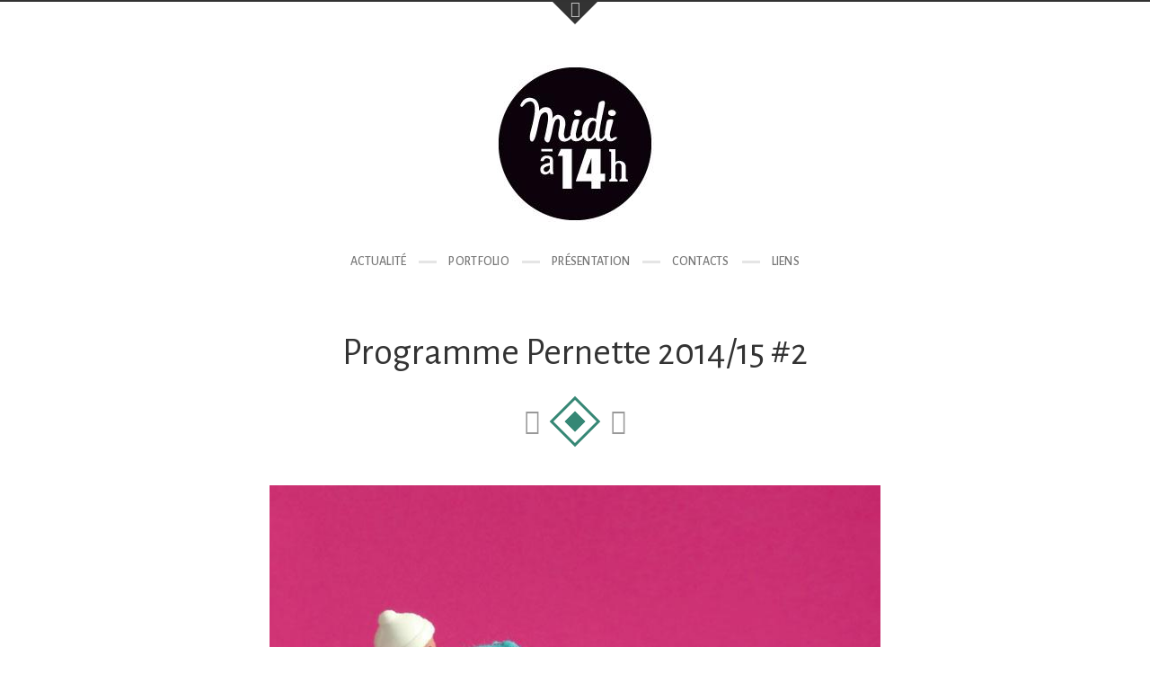

--- FILE ---
content_type: text/css; charset=utf-8
request_url: https://www.midia14h.com/wp-content/cache/min/1/wp-content/themes/pinecone/style.css?ver=1768544521
body_size: 13603
content:
body{font-family:Arial,sans-serif;color:#222;background:#fff;-webkit-font-smoothing:antialiased;-webkit-text-size-adjust:100%}.portfolio-wrapper:after,.container:after,.related-posts:after,#shop-wrapper:after{content:"";display:table;clear:both}#wrapper{padding:0 0 0 0}#footer{overflow:hidden;clear:both;padding-top:15px}iframe{max-width:100%}#head{padding-top:0;margin-bottom:0;overflow:hidden;clear:both}.page_head{padding:35px 0 3px 0}.comments a,h1.logo a,.comments-container a,.comment-author a,a.post-entry,.columns a,.column a,.widget li a:hover,.textwidget a:hover,.testimonials-author,#contact-details a:hover,.contact_links a:hover,.feature-box.color i,.widget #twitter-blog li a,#twitter a:hover,.latest-post-blog p a:hover,.widget ul li a:hover,.read-more a{color:#8abeb2}h1,h2,h3,h4,h5,h6,.date,.post-meta,.readmore,.widget,.comment-text,input[type="submit"],.search-results,h1.logo a,.post-content p,.container p{font-family:"Alegreya Sans";font-weight:400}#navigation a,.widget_nav_menu a{font-family:"Alegreya Sans"}body,.date,.post-meta,.readmore,.widget,.comment-text,.search-results,.post-content p,.container p{font-family:"Roboto"}.post-description h1,.post-description h2,.post-description h3,.post-description h4,.post-description h5,.post-description h6{padding:15px 0 5px 0}.type-page h1,.type-page h2,.type-page h3,.type-page h4,.type-page h5,.type-page h6,.type-post h1,.type-post h2,.type-post h3,.type-post h4,.type-post h5,.type-post h6{text-align:center;margin-top:35px}h1,h2,h3,h4,h5{margin-bottom:25px}h2.logo a,h1.logo a{font-family:"Alegreya Sans"}.status-publish li:not(.blocks-gallery-item){text-align:left;padding:10px 0;color:#222;font-weight:300;opacity:.8}.status-publish ul li{list-style:disc}.status-publish ul:not(.wp-block-gallery):not(.blocks-gallery-grid),.status-publish ol{margin:0;padding:10px 0 25px 60px;font-size:16px}#loader{z-index:999;position:fixed;top:0;right:0;bottom:0;left:0;background-color:#fff}#loader .loader-img{display:block;position:fixed;width:84px;height:84px;top:50%;left:50%;margin:-42px 0 0 -42px;border-radius:50%;border:1px solid #fff;z-index:9999}#spinner{position:fixed;top:50%;left:50%;width:104px;height:104px;margin:-52px 0 0 -52px;border-top:3px solid #d2d2d2;border-right:3px solid #fff;border-bottom:3px solid #fff;border-left:3px solid #fff;border-radius:50%;-webkit-animation:spinner 1.1s infinite linear;animation:spinner 1.1s infinite linear}@-webkit-keyframes spinner{0%{-webkit-transform:rotate(0deg)}100%{-webkit-transform:rotate(360deg)}}@keyframes spinner{0%{transform:rotate(0deg)}100%{transform:rotate(360deg)}}.content-self-container-full .self-container-inner,.content-self-container-full .content-video{width:100%}#logo{text-align:center;padding:40px 0 35px 0}#logo img{margin:0 auto}#logo a.pine{display:block;opacity:.96;height:70px;width:70px;text-align:center;margin:0 auto 10px auto}#logo a{display:inline-block;vertical-align:top;-webkit-transition:-webkit-transform 0.1s;transition:transform 0.1s;-webkit-transition-timing-function:cubic-bezier(.7,0,.3,1);transition-timing-function:cubic-bezier(.7,0,.3,1)}#logo a.pine:hover{-moz-transform:rotate(6deg) translateX(4px);-ms-transform:rotate(6deg) translateX(4px);-webkit-transform:rotate(6deg) translateX(4px);-o-transform:rotate(6deg) translateX(4px);transform:rotate(6deg) translateX(4px)}.logo-link:hover path{fill:#8abeb2}h1.logo a{font-size:28px;margin:0;color:#8abeb2;line-height:normal;-webkit-transition:all 0.2s ease-in-out;-moz-transition:all 0.2s ease-in-out;-o-transition:all 0.2s ease-in-out;-ms-transition:all 0.2s ease-in-out;transition:all 0.2s ease-in-out}h1.logo a:hover{opacity:.8}.contact-form,.comment-form,.search-form{padding:25px 0 15px 0}.input{position:relative;float:left;margin:0 0 30px 0;vertical-align:top;padding:10px 20px 0 0;width:33.33%}.widget_search .input{margin-right:0;padding-right:0}.search-form .input{width:100%}.input__field,.comment-form-comment textarea,.comment-form-author input,.comment-form-email input,.comment-form-url input{position:relative;display:block;border:none;border-radius:0;-webkit-appearance:none;width:100%;padding:10px;background:transparent;border:1px solid #ccc!important;-webkit-transition:border-color 0.25s;transition:border-color 0.25s}p.comment-form-author,p.comment-form-email,p.comment-form-url,p.comment-form-comment,p.form-submit{padding-left:45px;padding-right:45px}.content-texatrea{width:100%;clear:both}.input__field:focus{outline:none}.input__label{display:inline-block;color:#454e53;font-weight:700;-webkit-font-smoothing:antialiased;-webkit-touch-callout:none;-webkit-user-select:none;-moz-user-select:none;-ms-user-select:none;user-select:none;width:100%;position:absolute;top:-25px;line-height:normal;height:25px;text-align:left;overflow:hidden;padding:0;pointer-events:none;-webkit-transform:translate3d(0,3em,0);transform:translate3d(0,3em,0)}.input__label-content{position:relative;display:block;width:100%;padding:0 10px;color:#454e53}.input__label-content::after{content:attr(data-content);position:absolute;top:-18px;left:0;color:#454e53;font-weight:700}.input__field:focus,.input--filled .input__field,.comment-form-comment textarea:focus,.comment-form-author input:focus,.comment-form-email input:focus,.comment-form-url input:focus{border:1px solid #8abeb2!important}.input__field:focus+.input__label,.input--filled .input__label{-webkit-animation:anim-chisato-1 0.25s forwards;animation:anim-chisato-1 0.25s forwards}.input__field:focus+.input__label .input__label-content,.input--filled .input__label-content{-webkit-animation:anim-chisato-2 0.25s forwards ease-in;animation:anim-chisato-2 0.25s forwards ease-in}@-webkit-keyframes anim-chisato-1{0%,70%{-webkit-transform:translate3d(0,3em,0);transform:translate3d(0,3em,0)}71%,100%{-webkit-transform:translate3d(0,0,0);transform:translate3d(0,0,0)}}@-webkit-keyframes anim-chisato-2{0%{-webkit-transform:translate3d(0,0,0);transform:translate3d(0,0,0)}70%,71%{-webkit-transform:translate3d(0,125%,0);transform:translate3d(0,125%,0);opacity:0;-webkit-animation-timing-function:ease-out}100%{color:transparent;-webkit-transform:translate3d(0,200%,0);transform:translate3d(0,200%,0)}}@keyframes anim-chisato-1{0%,70%{-webkit-transform:translate3d(0,3em,0);transform:translate3d(0,3em,0)}71%,100%{-webkit-transform:translate3d(0,0,0);transform:translate3d(0,0,0)}}@keyframes anim-chisato-2{0%{-webkit-transform:translate3d(0,0,0);transform:translate3d(0,0,0)}70%,71%{-webkit-transform:translate3d(0,125%,0);transform:translate3d(0,125%,0);opacity:0;-webkit-animation-timing-function:ease-out}100%{color:transparent;-webkit-transform:translate3d(0,200%,0);transform:translate3d(0,200%,0)}}label.error,.contact-form-error{color:#da6484;padding:5px 0}.contact-form-success{color:green}.contact-form-error{color:red}.wpcf7-text,.wpcf7-textarea{width:100%}.container .wpcf7-form p{font-size:14px}.wpcf7-form p{margin:0 0 24px 0}.header-contacts input[type="text"],.header-contacts input[type="password"],.header-contacts input[type="email"],.header-contacts textarea,.wpcf7 input[type="text"],.wpcf7 input[type="password"],.wpcf7 input[type="email"],.wpcf7 textarea{padding:10px 15px;font-size:16px;background:rgba(255,255,255,.76);-webkit-transition:background 0.2s ease-in-out,border-color 0.25s;transition:background 0.2s ease-in-out,border-color 0.25s}.header-contacts input[type="text"]:focus,.header-contacts input[type="password"]:focus,.header-contacts input[type="email"]:focus,.header-contacts textarea:focus,.wpcf7 input[type="text"]:focus,.wpcf7 input[type="password"]:focus,.wpcf7 input[type="email"]:focus,.wpcf7 textarea:focus{background:rgba(255,255,255,.96);border-color:#8abeb2}.type-page .wpcf7-form{padding:35px 65px 60px 65px}.wpcf7-not-valid-tip,.wpcf7-validation-errors{position:absolute;display:none!important;font-size:14px;font-weight:300}.wpcf7-not-valid-tip{top:0;width:400px}.wpcf7 input[type="text"].wpcf7-not-valid,.wpcf7 input[type="email"].wpcf7-not-valid{background:rgba(138,190,178,.76);color:#fff}#navigation{text-transform:uppercase;text-align:center;position:relative}.top-navigation{margin-bottom:65px}.top-navigation a{position:relative}.top-navigation ul{margin:0}.top-navigation li{list-style:none;position:relative;display:inline-block;margin-left:22px;margin-right:22px}.top-navigation li a{padding:10px 0;font-size:14px;color:#777;font-weight:500}.top-navigation li a:hover,li.current-menu-item a{color:#222}.top-navigation li:before{position:absolute;top:44%;left:-33px;width:20px;height:3px;background-color:rgba(0,0,0,.1);content:""}.top-navigation li:first-child:before{display:none}.top-navigation ul ul{z-index:999;position:absolute;top:35px;left:-999em;width:180px;padding:15px 20px 15px 30px;background-color:#333;text-align:left}.top-navigation ul ul:before{position:absolute;top:-15px;left:0;width:100%;height:15px;content:""}.top-navigation ul li:hover>ul{left:-22px}.top-navigation ul ul a{color:#e4e4e4;text-transform:none;font-size:14px;font-weight:300}.top-navigation ul ul a:hover{color:#fff}.top-navigation ul ul a:before{background-color:#fff}.top-navigation li li{margin-left:0;padding:10px 0}.top-navigation li li:last-child{margin-bottom:0}.top-navigation li li:before{display:none}.top-navigation ul ul ul{top:-15px;background-color:#222}.top-navigation ul ul ul:before{position:absolute;top:0;left:-20px;width:20px;height:100%;content:""}.top-navigation ul ul li:hover>ul{left:calc(100% - -20px)}.top-navigation ul ul li{width:100%}.top-navigation ul .menu-item-has-children>a:before{position:relative;top:0;left:-4px;font-family:"FontAwesome";font-size:14px;color:rgba(0,0,0,.5);width:100%;text-align:center;content:"\f107"}.top-navigation ul ul .menu-item-has-children>a:before{display:none}.top-navigation ul ul .menu-item-has-children>a:after{padding-left:5px;font-family:"FontAwesome";font-size:8px;content:"\f105"}.menu-dropdown{display:none;cursor:pointer;position:absolute;top:5px;left:calc(50% - 10px);width:20px;height:20px;z-index:996}.menu-dropdown span{position:absolute;top:10px;left:0;width:20px;height:2px;margin-top:-1px;background-color:#454e53;border-radius:2px}.menu-dropdown span:before,.menu-dropdown span:after{position:absolute;border-radius:2px;left:0;width:100%;height:100%;background-color:#454e53;content:"";-webkit-transition-duration:.1s;transition-duration:.1s}.menu-dropdown span:before{-webkit-transform:translateY(-350%);transform:translateY(-350%)}.menu-dropdown span:after{-webkit-transform:translateY(350%);transform:translateY(350%)}.menu-dropdown.toggled-on span{background-color:transparent}.menu-dropdown.toggled-on span:before{-webkit-transform:translateY(0) rotate(45deg);transform:translateY(0) rotate(45deg)}.menu-dropdown.toggled-on span:after{-webkit-transform:translateY(0) rotate(-45deg);transform:translateY(0) rotate(-45deg)}.navigation_fixed{position:fixed;z-index:5999;width:100%;margin:0 auto;top:0}#social-wrapper,#footer-wrapper{height:2px;background-color:#333;background-repeat:no-repeat;background-position:bottom center;background-attachment:fixed;background-size:cover;overflow:hidden;color:rgba(255,255,255,.8);-webkit-transition:height 0.4s,-webkit-transform 0.4s;transition:height 0.4s,transform 0.4s;-webkit-transition-timing-function:cubic-bezier(.7,0,.3,1);transition-timing-function:cubic-bezier(.7,0,.3,1)}#footer-wrapper,#footer-{background-color:#8abeb2}.social-bg{height:100%;background:linear-gradient(to bottom,rgba(51,51,51,.65) 0%,rgba(51,51,51,1) 100%)}.footer-bg{height:100%;background:linear-gradient(to top,rgba(138,190,178,.65) 0%,rgba(138,190,178,1) 100%)}.social-height,.footer-height{overflow:hidden}#social-trigger,#footer-trigger{display:inline-block;text-align:center;position:relative;left:calc(50% - 25px);z-index:9;cursor:pointer;color:rgba(255,255,255,.7);transition:all .3s ease-in-out;width:0;height:0;border-style:solid;border-width:25px 25px 0 25px;border-color:#333 transparent transparent transparent}#footer-trigger{bottom:-4px;border-width:0 25px 25px 25px;border-color:transparent transparent #8abeb2 transparent}#social-trigger:before{position:absolute;top:-26px;left:-5px;font-family:FontAwesome;font-size:18px}#footer-trigger:before{position:absolute;top:5px;left:-5px;font-family:FontAwesome;font-size:18px}#social-trigger:hover::before,#footer-trigger:hover::before{color:rgba(255,255,255,.96)}#social-trigger.toggled-up:before,#footer-trigger.toggled-down:before{content:"\f107"}#social-trigger.toggled-down:before,#footer-trigger.toggled-up:before{content:"\f106"}.header-contacts-left{padding:65px 40px 25px 80px;color:rgba(255,255,255,.8)}.header-contacts-right{padding:65px 80px 30px 40px;color:rgba(255,255,255,.8)}.header-contacts h6,.footer-widget h6{color:rgba(255,255,255,.8)}.image-overlay-link:after{opacity:0;font-family:FontAwesome;font-size:55px;content:"\f067";color:rgba(0,0,0,.86);position:absolute;top:50%;line-height:1px;width:100%;text-align:center;z-index:112;-webkit-transition:.5s;transition:.5s;-webkit-transform:translateY(0) rotate(-45deg);transform:translateY(0) rotate(-45deg)}.portfolio-item:hover .image-overlay-link:after{opacity:.99;-webkit-transform:translateY(0) rotate(0deg);transform:translateY(0) rotate(0deg)}.title_container{padding:35px 0 5px 0;margin:0 0 25px 0;overflow:hidden;clear:both}.titleline,.headline{display:block;margin:30px 0 10px 0}#page-title h3{margin-bottom:0}.titleline.small-wrapper,.titleline.margin{margin-top:25px}.titleline h1,.titleline h2,.titleline h3,.titleline h4,.titleline h5,.headline h1,.headline h2,.headline h3,.headline h4,.headline h5{padding:0 10px 0 0;font-weight:400;color:#333}.titleline h4 em{font-size:16px}.to-top{display:inline-block;height:45px;width:45px;position:fixed;z-index:998;bottom:20px;right:10px;box-shadow:0 0 10px rgba(0,0,0,.05);overflow:hidden;background:rgba(138,190,178,.8);visibility:hidden;opacity:0;-webkit-transition:opacity .3s 0s,visibility 0s .3s;-moz-transition:opacity .3s 0s,visibility 0s .3s;transition:opacity .3s 0s,visibility 0s .3s;-moz-transform:rotate(-45deg);-ms-transform:rotate(-45deg);-webkit-transform:rotate(-45deg);-o-transform:rotate(-45deg);transform:rotate(-45deg)}.to-top:after{position:absolute;text-align:center;right:0;top:0;height:45px;width:45px;line-height:45px;z-index:999;font-family:FontAwesome;font-size:18px;color:#fff;content:"\f106";-moz-transform:rotate(45deg);-ms-transform:rotate(45deg);-webkit-transform:rotate(45deg);-o-transform:rotate(45deg);transform:rotate(45deg)}.to-top.cd-is-visible,.to-top.cd-fade-out,.no-touch .to-top:hover{-webkit-transition:opacity .3s 0s,visibility 0s 0s;-moz-transition:opacity .3s 0s,visibility 0s 0s;transition:opacity .3s 0s,visibility 0s 0s}.to-top.cd-is-visible{visibility:visible;opacity:1}.to-top.cd-fade-out{opacity:.5}.no-touch .to-top:hover{background-color:#8abeb2;opacity:1}@media only screen and (min-width:768px){.to-top{right:20px;bottom:20px}}@media only screen and (min-width:1024px){.to-top{height:45px;width:45px;right:30px;bottom:25px}}.project-navigation a.back-to-portfolio{position:relative;bottom:-15px;height:40px;width:40px;content:"";z-index:100;text-align:center;background:#fff;border:3px solid #8abeb2;opacity:1;-moz-transform:rotate(45deg);-ms-transform:rotate(45deg);-webkit-transform:rotate(45deg);-o-transform:rotate(45deg);transform:rotate(45deg)}.project-navigation a.back-to-portfolio:after{position:absolute;text-align:center;top:9px;left:9px;height:10px;width:10px;z-index:101;background:#8abeb2;border:3px solid #8abeb2;content:""}.project-navigation a.back-to-portfolio:hover{opacity:.8}.project-navigation a.back-to-blog{position:relative;bottom:-15px;height:40px;width:40px;content:"";z-index:100;text-align:center;background:#8abeb2;border:3px solid #8abeb2;opacity:1;-moz-transform:rotate(45deg);-ms-transform:rotate(45deg);-webkit-transform:rotate(45deg);-o-transform:rotate(45deg);transform:rotate(45deg)}.project-navigation a.back-to-blog:after{position:absolute;text-align:center;top:9px;left:9px;height:10px;width:10px;z-index:101;background:#fff;border:3px solid #fff;content:""}.project-navigation a.back-to-blog:hover{opacity:.8}.google-map{width:100%;height:300px}input[type="submit"]{padding:15px 30px;display:block;border:0;background:#8abeb2;cursor:pointer;line-height:17px;width:auto;font-size:14px;text-transform:uppercase;overflow:hidden;outline:none;position:relative;color:#fff;-webkit-transition:all 0.3s;-moz-transition:all 0.3s;transition:all 0.3s}input[type="submit"]{float:left}input[type="submit"]:hover{background:#777;color:#fff}.social-icons{margin:0;float:right}.social-icons.about{float:left;margin:0 0 0 -5px}.social-icons li{display:inline;list-style:none;text-indent:-9999px;margin-left:5px;float:left;-webkit-transition:all 0.3s ease-in-out;-moz-transition:all 0.3s ease-in-out;-o-transition:all 0.3s ease-in-out;-ms-transition:all 0.3s ease-in-out;transition:all 0.3s ease-in-out}.social-icons li a{display:block;height:32px;width:32px}#social a{float:left}#social a img{border:none}.portfolio_video{padding-bottom:20px}.thumbs_container{text-align:center;padding:30px 0 60px 0}.thumbs_container a{display:inline-block}.portfolio-item{margin:0 0 20px 0;overflow:hidden;position:relative;visibility:hidden}.related-posts .portfolio-item{visibility:visible}.full-item{width:20%;margin:0;padding:0 2px;margin-bottom:4px}.full-item-recent{width:25%;margin:0;padding:0 2px;margin-bottom:4px}.third-masonry{width:33.3%;margin:0;padding:0 2px;margin-bottom:4px}#portfolio-wrapper,#portfolio-gallery-wrapper{z-index:1;transition-property:height;transition-duration:0.3s}#portfolio-gallery-wrapper{margin-bottom:45px}.single-post #portfolio-gallery-wrapper{margin-bottom:5px}#ajax-loader{position:absolute;width:100%;height:100%;background:#fff;display:none;z-index:111;pointer-events:none}#ajax-spinner{position:absolute;top:100px;left:50%;width:86px;height:86px;margin:-43px 0 0 -43px;border-top:3px solid #d2d2d2;border-right:3px solid #fff;border-bottom:3px solid #fff;border-left:3px solid #fff;border-radius:50%;-webkit-animation:spinner 1.1s infinite linear;animation:spinner 1.1s infinite linear}@-webkit-keyframes ajax-spinner{0%{-webkit-transform:rotate(0deg)}100%{-webkit-transform:rotate(360deg)}}@keyframes ajax-spinner{0%{transform:rotate(0deg)}100%{transform:rotate(360deg)}}.portfolio-link:after{opacity:0;position:absolute;top:0;right:0;bottom:0;left:0;background:#fff;content:"";-webkit-transition:.5s;transition:.5s;z-index:111}.portfolio-item:hover .portfolio-link:after{opacity:.86}.portfolio-item:hover h6,.portfolio-item:hover span{opacity:1;-webkit-transform:translateY(0);-ms-transform:translateY(0);transform:translateY(0)}.portfolio-item:hover h6{-webkit-transition-delay:0.2s;transition-delay:0.2s}.portfolio-item:hover span{-webkit-transition-delay:0.3s;transition-delay:0.3s}.item-description{position:absolute;text-align:center;font-size:14px;top:50%;width:100%;padding:0 10px;margin:0;z-index:989;-webkit-transform:translateY(-30%);-ms-transform:translateY(-30%);transform:translateY(-30%);pointer-events:none}.item-description h6{padding:0;margin:0;opacity:0;font-size:16px;line-height:1em;letter-spacing:1px;font-weight:500;text-transform:uppercase;-webkit-transform:translateY(10px);-ms-transform:translateY(10px);transform:translateY(10px);-webkit-transition:.3s cubic-bezier(.215,.61,.355,1) 0s;transition:.3s cubic-bezier(.215,.61,.355,1) 0s}.item-description span{opacity:0;display:block;font-size:11px;text-transform:uppercase;letter-spacing:1px;color:rgba(0,0,0,.6);padding:8px 0 0 0;-webkit-transform:translateY(-20px);-ms-transform:translateY(-20px);transform:translateY(-20px);-webkit-transition:.3s cubic-bezier(.215,.61,.355,1) 0s;transition:.3s cubic-bezier(.215,.61,.355,1) 0s}.item-description a{padding:0;cursor:pointer}.item-description p{margin:0;font-size:12px;line-height:14px}.portfolio-item:hover .item-description,.portfolio-item.cs-hover .item-description{opacity:1;-webkit-transition:-webkit-transform 0.4s,0.3s ease-in-out;-moz-transition:-moz-transform 0.4s,0.3s ease-in-out;transition:transform 0.4s,0.3s ease-in-out}.thumb{position:absolute;top:0;right:0;bottom:0;left:0;background-size:cover;background-repeat:no-repeat;background-position:50%}.full-item .thumb,.full-item-recent .thumb{right:2px;left:2px}.portfolio-item .video-popup:hover{cursor:pointer}.portfolio-item .video-popup:before{content:'\f04b';position:absolute;width:80px;height:80px;font-size:50px;line-height:80px;text-align:center;color:#fff;background:transparent;text-shadow:0 0 1px rgba(0,0,0,.4);z-index:141;top:50%;left:50%;opacity:.85;font-family:'FontAwesome';-webkit-transform:translateX(-50%) translateY(-50%) rotateZ(0);transform:translateX(-50%) translateY(-50%) rotateZ(0);-webkit-transition:all 0.4s;transition:all 0.4s}.portfolio-item:hover .video-popup::before{-webkit-transition-delay:0.15s;transition-delay:0.15s;-webkit-transform:translateX(-65%) translateY(45%) rotateZ(120deg);transform:translateX(-65%) translateY(45%) rotateZ(120deg);opacity:.9;color:#333}.owl-carousel .owl-wrapper:after{content:"";display:block;clear:both;visibility:hidden;line-height:0;height:0}.owl-carousel{display:none;position:relative;width:100%;-ms-touch-action:pan-y}.portfolio-text .owl-carousel{margin-bottom:35px}.owl-carousel .owl-wrapper{display:none;position:relative;-webkit-transform:translate3d(0,0,0)}.owl-carousel .owl-wrapper-outer{overflow:hidden;position:relative;width:100%}.owl-carousel .owl-wrapper-outer.autoHeight{-webkit-transition:height 500ms ease-in-out;-moz-transition:height 500ms ease-in-out;-ms-transition:height 500ms ease-in-out;-o-transition:height 500ms ease-in-out;transition:height 500ms ease-in-out}.owl-carousel .owl-item{float:left}.owl-controls .owl-page,.owl-controls .owl-buttons div{cursor:pointer}.owl-controls{-webkit-user-select:none;-khtml-user-select:none;-moz-user-select:none;-ms-user-select:none;user-select:none;-webkit-tap-highlight-color:rgba(0,0,0,0)}.owl-carousel .owl-wrapper,.owl-carousel .owl-item{-webkit-backface-visibility:hidden;-moz-backface-visibility:hidden;-ms-backface-visibility:hidden;-webkit-transform:translate3d(0,0,0);-moz-transform:translate3d(0,0,0);-ms-transform:translate3d(0,0,0)}.owl-theme .owl-controls{text-align:center;width:100%}.owl-theme .owl-pagination{position:absolute;text-align:center;bottom:10px;left:30%;right:30%}.owl-theme .owl-controls .owl-buttons div{color:#efefef;position:absolute;display:inline-block;top:50%;margin-top:-30px;zoom:1;content:"";opacity:.6;width:60px;height:60px;line-height:60px;text-align:center}.owl-item img{width:100%;height:auto}.owl-buttons .owl-prev:after,.owl-buttons .owl-next:after{font-family:FontAwesome;font-size:80px;text-align:center}.owl-buttons .owl-prev:after{content:"\f104"}.owl-buttons .owl-next:after{content:"\f105"}.owl-buttons .owl-prev{left:0}.owl-buttons .owl-next{right:0}.owl-theme .owl-controls.clickable .owl-buttons div:hover{opacity:1;text-decoration:none}.owl-theme .owl-controls .owl-page{display:inline-block;zoom:1}.owl-theme .owl-controls .owl-page span{display:block;width:12px;height:12px;margin:5px 7px;opacity:.5;background:#fff}.owl-theme .owl-controls .owl-page.active span,.owl-theme .owl-controls.clickable .owl-page:hover span{opacity:1}.owl-theme .owl-controls .owl-page span.owl-numbers{height:auto;width:auto;color:#FFF;padding:2px 10px;font-size:12px;-webkit-border-radius:30px;-moz-border-radius:30px;border-radius:30px}.owl-item.loading{min-height:150px}.images-container{position:relative;overflow:hidden;z-index:9}.portfolio-text .images-container{margin-bottom:45px}.fancybox-content .portfolio-text{padding-top:60px;padding-bottom:30px}.fancybox-slide--html .fancybox-content{margin-top:60px;margin-bottom:60px;overflow:hidden}.justified-gallery-container{margin:-4px;background-color:#fff}.justified-gallery{width:100%;position:relative;overflow:hidden}#infscr-loading{text-align:center;z-index:999;position:fixed;left:calc(50% - 100px);bottom:30%;width:200px;padding:15px 20px;line-height:14px;background:rgba(0,0,0,.5);opacity:1;color:#fff;font-size:13px}#infscr-loading img{display:inline-block;width:50px;margin:0 auto}#infscr-loading{position:absolute;bottom:-79px;background:#8abeb2;opacity:1}.loadmore-img{display:none;position:absolute;width:50px;top:50px;left:calc(50% - 25px)}.load-more{text-align:center;position:relative;width:100%;padding-top:35px;-webkit-transition:height 0.2s;transition:height 0.2s}.load-more a{display:block;margin:0 auto;text-transform:uppercase;line-height:14px;width:200px;overflow:hidden;padding:15px 20px;font-size:13px;color:#8abeb2;background:transparent;-webkit-transition:background-color 0.35s,color 0.1s,height 0.2s;transition:background-color 0.35s,color 0.1s,height 0.2s}.load-more a:hover{color:#fff;background:#8abeb2}.load-more .loading_img{display:inline-block;width:50px;margin:0 auto;visibility:hidden}.load-more.hide{visibility:hidden}.filter-container{height:65px;text-align:center}div.cs-select{display:inline-block;vertical-align:middle;position:relative;text-align:center;background:#fff;z-index:100;width:120px;max-width:500px;-webkit-touch-callout:none;-webkit-user-select:none;-khtml-user-select:none;-moz-user-select:none;-ms-user-select:none;user-select:none;-webkit-transition:width 0.3s;-moz-transition:width 0.3s;transition:width 0.3s}div.cs-select.cs-active{width:200px}select.cs-select{display:none}div.cs-select:focus{outline:none}.cs-select select{display:none}.cs-select span{display:block;position:relative;cursor:pointer;padding:1em;white-space:nowrap;overflow:hidden;color:#777;text-overflow:ellipsis;-webkit-transition:color 0.3s ease-in-out;-moz-transition:color 0.3s ease-in-out;-o-transition:color 0.3s ease-in-out;-ms-transition:color 0.3s ease-in-out;transition:color 0.3s ease-in-out}.cs-select span:hover{color:#222}.cs-select>span{padding-right:3em}.cs-select>span::after,.cs-select .cs-selected span::after{speak:none;position:absolute;top:50%;font-family:FontAwesome;-webkit-transform:translateY(-50%);transform:translateY(-50%);-webkit-font-smoothing:antialiased;-moz-osx-font-smoothing:grayscale}.cs-select.cs-active>span::after{-webkit-transform:translateY(-50%) rotate(180deg);transform:translateY(-50%) rotate(180deg)}div.cs-active{z-index:200}.cs-select .cs-options{position:absolute;overflow:hidden;width:100%;background:#fff;visibility:hidden}.cs-select.cs-active .cs-options{visibility:visible}.cs-select ul{list-style:none;margin:0;padding:0;width:100%}.cs-select ul span{padding:1em}.cs-select ul li.cs-focus span{background-color:#8abeb2}.cs-select li.cs-optgroup ul{padding-left:1em}.cs-select li.cs-optgroup>span{cursor:default}div.cs-skin-underline{background:transparent;text-transform:uppercase;font-size:13px;max-width:220px}.cs-skin-underline>span{padding:.5em;border-bottom:3px solid #8abeb2}.cs-skin-underline.cs-active>span::after{-webkit-transform:translate3d(0,-50%,0) rotate3d(0,0,1,270deg);transform:translate3d(0,-50%,0) rotate3d(0,0,1,270deg)}.cs-skin-underline .cs-options{background:transparent;opacity:0;-webkit-transition:opacity 0.3s 0.4s,visibility 0s 0.3s;transition:opacity 0.3s 0.4s,visibility 0s 0.3s}.cs-skin-underline .cs-options li{background:#fff;margin-bottom:1px}.cs-skin-underline.cs-active .cs-options{opacity:1;-webkit-transition:opacity 0.3s;transition:opacity 0.3s}.cs-skin-underline ul span{position:relative;font-size:12px;color:#333;letter-spacing:1px;padding:1.2em .8em;opacity:0;-webkit-transform:translate3d(100%,0,0);transform:translate3d(100%,0,0);-webkit-transition:opacity 0.3s,-webkit-transform 0.3s;transition:opacity 0.3s,transform 0.3s}.cs-select ul span::after{content:'';opacity:0}.cs-select li.cs-selected{background:#333}.cs-skin-underline ul li span::before{content:'';position:absolute;bottom:0;left:0;height:3px;width:100%;background:transparent;-webkit-transform:translate3d(200%,0,0);transform:translate3d(200%,0,0);-webkit-transition:-webkit-transform 0.3s;transition:transform 0.3s}.cs-skin-underline ul li:last-child span::before{height:0}.cs-skin-underline.cs-active ul span,.cs-skin-underline.cs-active ul span::before{opacity:1;-webkit-transform:translate3d(0,0,0);transform:translate3d(0,0,0)}.cs-skin-underline li:nth-child(11),.cs-skin-underline li:nth-child(11) span,.cs-skin-underline li:nth-child(11) span::before,.cs-skin-underline.cs-active li:first-child span,.cs-skin-underline.cs-active li:first-child span::before{-webkit-transition-delay:0s;transition-delay:0s}.cs-skin-underline li:nth-child(10),.cs-skin-underline li:nth-child(10) span,.cs-skin-underline li:nth-child(10) span::before,.cs-skin-underline.cs-active li:first-child span,.cs-skin-underline.cs-active li:first-child span::before{-webkit-transition-delay:0.02s;transition-delay:0.02s}.cs-skin-underline li:nth-child(9),.cs-skin-underline li:nth-child(9) span,.cs-skin-underline li:nth-child(9) span::before,.cs-skin-underline.cs-active li:first-child span,.cs-skin-underline.cs-active li:first-child span::before{-webkit-transition-delay:0.05s;transition-delay:0.05s}.cs-skin-underline li:nth-child(8),.cs-skin-underline li:nth-child(8) span,.cs-skin-underline li:nth-child(8) span::before,.cs-skin-underline.cs-active li:first-child span,.cs-skin-underline.cs-active li:first-child span::before{-webkit-transition-delay:0.07s;transition-delay:0.07s}.cs-skin-underline li:nth-child(7),.cs-skin-underline li:nth-child(7) span,.cs-skin-underline li:nth-child(7) span::before,.cs-skin-underline.cs-active li:first-child span,.cs-skin-underline.cs-active li:first-child span::before{-webkit-transition-delay:0.1s;transition-delay:0.1s}.cs-skin-underline li:nth-child(6),.cs-skin-underline li:nth-child(6) span,.cs-skin-underline li:nth-child(6) span::before,.cs-skin-underline.cs-active li:first-child span,.cs-skin-underline.cs-active li:first-child span::before{-webkit-transition-delay:0.12s;transition-delay:0.12s}.cs-skin-underline li:nth-child(5),.cs-skin-underline li:nth-child(5) span,.cs-skin-underline li:nth-child(5) span::before,.cs-skin-underline.cs-active li:first-child span,.cs-skin-underline.cs-active li:first-child span::before{-webkit-transition-delay:0.15s;transition-delay:0.15s}.cs-skin-underline li:nth-child(4),.cs-skin-underline li:nth-child(4) span,.cs-skin-underline li:nth-child(4) span::before,.cs-skin-underline.cs-active li:nth-child(2) span,.cs-skin-underline.cs-active li:nth-child(2) span::before{-webkit-transition-delay:0.17s;transition-delay:0.17s}.cs-skin-underline li:nth-child(3),.cs-skin-underline li:nth-child(3) span,.cs-skin-underline li:nth-child(3) span::before{-webkit-transition-delay:0.2s;transition-delay:0.2s}.cs-skin-underline li:nth-child(2),.cs-skin-underline li:nth-child(2) span,.cs-skin-underline li:nth-child(2) span::before,.cs-skin-underline.cs-active li:nth-child(4) span,.cs-skin-underline.cs-active li:nth-child(4) span::before{-webkit-transition-delay:0.22s;transition-delay:0.22s}.cs-skin-underline li:first-child,.cs-skin-underline li:first-child span,.cs-skin-underline li:first-child span::before,.cs-skin-underline.cs-active li:nth-child(5) span,.cs-skin-underline.cs-active li:nth-child(5) span::before{-webkit-transition-delay:0.25s;transition-delay:0.25s}.cs-skin-underline .cs-options li span:hover,.cs-skin-underline .cs-options li.cs-focus span{color:#eee;background:#333}.cs-skin-underline li.cs-selected span{color:#999}.project-navigation{width:60%;text-align:center;margin:0 auto;margin-bottom:50px;font-size:14px;color:rgba(0,0,0,.2)}.project-navigation span{display:inline-block;position:relative;bottom:-4px}.project-navigation a,.project-navigation i.inactive{width:30px;height:30px;line-height:30px;margin:0 5px;text-align:center;display:inline-block;color:rgba(0,0,0,.4);font-size:28px;-webkit-transition:all 0.1s ease-in-out;-moz-transition:all 0.1s ease-in-out;-o-transition:all 0.1s ease-in-out;-ms-transition:all 0.1s ease-in-out;transition:all 0.1s ease-in-out}.project-navigation a.back-to-main{font-size:14px}.project-navigation i.inactive{opacity:.2}.project-navigation a:hover{color:rgba(0,0,0,.8)}#portfolio-info{padding:12px 12px 14px 12px;border-radius:10px;background:#e1e6e9;margin-bottom:20px!important;overflow:hidden}#portfolio-info:hover{background:#e6eaec}#portfolio-info strong{color:#464646}#portfolio-info p{margin-top:10px;line-height:18px;font-size:12px;color:#464646}.project-info{margin-bottom:10px;margin-top:5px}.launch{margin-bottom:0;float:right}.project-tags{margin-top:15px}.project-tags strong{float:left;margin:5px 10px 20px 0}.type-post{margin:5px 0 0 0;padding:0 0 55px 0}.blog-grid{overflow:hidden}.blog-grid .type-post{display:inline-block;width:calc(50% - 40px);margin:0;margin-right:40px;margin-bottom:25px;padding:0 20px}.blog-grid .images-container{text-align:center}.blog-grid .post-description{padding:0}.one-post{padding:0;margin:0 15px;list-style:none;display:inline-block;float:left;width:calc(50% - 15px)}.one-post:nth-child(1){margin-left:0}.one-post:nth-child(2){margin-right:0}.post.page,body .post.post-page{border-bottom:none;margin-bottom:0;padding-bottom:0;font-size:16px}.wp-caption{max-width:100%}.loop{text-align:center}.post-content{margin:0 0 30px 0}.post-content p,.container p,.container dl,.builder_p{font-size:16px;font-weight:300;line-height:30px}.portfolio-text p{padding:5px 65px}.container dl{margin:0 20px}.container dt{font-weight:700}.container dd{margin:0 0 20px}ins{background:#fff9c0;text-decoration:none}code,kbd,pre,samp{font-family:monospace,serif;font-size:14px;-webkit-hyphens:none;-moz-hyphens:none;-ms-hyphens:none;hyphens:none}address{font-style:italic;margin:0 0 24px}abbr[title]{border-bottom:1px dotted}i,.status-publish cite,em,var,address,dfn{font-style:italic}sub,sup{font-size:75%;line-height:0;position:relative;vertical-align:baseline}sub{bottom:-.25em}sup{top:-.5em}.type-post table,.type-page table{font-size:16px;font-weight:300;line-height:30px}.type-post table caption,.type-page table caption{font-weight:700}.type-post table th,.type-page table th{font-weight:400;padding:0 10px}.type-post table td,.type-page table td{border-top:1px solid #ededed;padding:6px 10px 6px 0}.post-meta{color:#222;width:100%;font-size:15px;font-style:italic;text-align:center;padding:45px 0 0 0;font-weight:300}.post-meta a{text-decoration:none;font-weight:300}.post-meta a:hover{color:#222}.single-date{display:inline-block;margin:0 auto}span.single-tags,span.single-cats{position:relative;padding-left:35px}span.single-tags:after,span.single-cats:after{position:absolute;left:5px;height:3px;width:20px;top:44%;background-color:rgba(0,0,0,.1);content:""}.post-meta span{margin-right:0}.post-meta .tags{display:inline-block;padding:0}.post-category{text-align:center;font-size:14px;font-weight:300;padding:0}.post-category a{color:#97a1a7}.post-title{text-align:center;padding:5px 0;margin-bottom:3px}.post-title h1{line-height:30px}.post-stroke .post-title h2{margin-bottom:0;margin-top:0}.post-title h1 a,.post-title h2 a{font-size:32px;line-height:28px;font-weight:400;color:#333;-webkit-transition:all 0.2s ease-in-out;-moz-transition:all 0.2s ease-in-out;-o-transition:all 0.2s ease-in-out;-ms-transition:all 0.2s ease-in-out;transition:all 0.2s ease-in-out}.post-title h1 a:hover,.post-title h2 a:hover,.post-category a:hover{color:rgba(0,0,0,.99)}.post-stroke{border:3px solid rgba(0,0,0,.1);padding:15px 30px;position:relative;display:inline-block;width:auto;text-align:center;margin:35px auto 25px auto;-webkit-transition:all 0.2s ease-in-out;-moz-transition:all 0.2s ease-in-out;-o-transition:all 0.2s ease-in-out;-ms-transition:all 0.2s ease-in-out;transition:all 0.2s ease-in-out}.post-stroke:hover{border:3px solid #8abeb2}.post-stroke:before{position:absolute;top:-38px;left:50%;width:3px;height:35px;background:rgba(0,0,0,.1);content:''}a.post-entry{color:#5ca20d;margin:3px 0 9px 0;display:inline-block;padding:0 12px 0 0}a.post-entry:hover{color:#888}p:empty{display:none}.post404 h3 a{color:#333}.post404 a{color:#666}.post404 a:hover{color:#888}.aligncenter{display:block;margin:0 auto;padding:10px}.alignleft{float:left;margin:8px 35px 8px 0}.alignright{float:right;margin:8px 0 8px 35px}.wp-caption.alignleft{margin-left:0;margin-right:20px}.wp-caption.alignright{margin-left:20px;margin-right:0}.readmore{padding:15px 20px;display:block;border:0;background:#fff;cursor:pointer;text-transform:uppercase;line-height:14px;max-width:200px;margin:15px auto 0 auto;font-size:13px;text-align:center;outline:none;color:#eee;-webkit-transition:all 0.2s ease-in-out;-moz-transition:all 0.2s ease-in-out;-o-transition:all 0.2s ease-in-out;-ms-transition:all 0.2s ease-in-out;transition:all 0.2s ease-in-out}.readmore:hover{background:#8abeb2;color:#fff}.post-date{position:relative;z-index:555;bottom:-42px;text-align:center;margin:0 auto;width:85px;height:85px;background:#fff;border:3px solid #8abeb2;-moz-transform:rotate(45deg);-ms-transform:rotate(45deg);-webkit-transform:rotate(45deg);-o-transform:rotate(45deg);transform:rotate(45deg)}.date-number{position:relative;left:6px;top:16px;font-size:40px;text-align:center;line-height:28px;font-weight:300;color:#333;-moz-transform:rotate(-45deg);-ms-transform:rotate(-45deg);-webkit-transform:rotate(-45deg);-o-transform:rotate(-45deg);transform:rotate(-45deg)}.date-number span{display:block;font-size:14px;text-transform:uppercase}.sticky .post-stroke{border:3px solid #8abeb2}.post-picture a,.post_thumb a{text-align:center}.post-picture a img,.post_thumb a img{margin:0 auto}.container .columns.blog-nosidebar{margin:0 auto;float:none;display:block}.page-template .container .columns.blog-nosidebar{display:block}.post-description{padding:0 65px}.post-page .post-description{padding:65px 65px 0 65px}.one-post .post-description{padding:0 15px}.post-link{text-align:center;font-size:30px;margin-top:-15px;margin-bottom:15px;color:rgba(0,0,0,.2)}@media only screen and (min-width:959px){.alignfull{margin-left:calc(50% - 50vw);margin-right:calc(50% - 50vw);width:auto;max-width:1000%}.alignwide:not(.wp-block-woocommerce-cart){margin-left:calc(25% - 25vw);margin-right:calc(25% - 25vw);width:auto;max-width:1000%}.alignwide img,.alignfull img{display:block;margin:0 auto}}p.has-large-font-size{font-size:36px}p.has-small-font-size{font-size:13px}.wp-block-group{margin-bottom:20px}.container-content ul{padding-left:40px;list-style:disc}#page-title{display:block;text-align:center;overflow:hidden;margin:5px 0 5px 0;padding:0 0 15px 0;z-index:9}.fancybox-content #page-title{padding:0 0 50px 0}#page-title.padding-more{margin-bottom:55px}#page-title.recent-title{margin:55px 0 20px 0}.container-title,.container-content{overflow:hidden}#page-title h1,#page-title h2{font-weight:400;padding:0;margin:0;font-size:42px;line-height:44px;color:#333}#page-title span{color:#999}.padding-top{top:-45px!important}.margin-top{margin-top:-45px!important}blockquote{color:#a1a1a1;line-height:20px;margin:30px 60px;width:auto;position:relative;font-style:italic}blockquote:after{position:absolute;left:0;top:0;opacity:.4;width:40px;height:40px;line-height:40px;font-family:FontAwesome;font-size:28px;content:'\f10e'}blockquote p{padding:5px 65px}.loop-page blockquote{font-size:18px;line-height:24px;font-weight:300;margin:0;margin-top:-15px;padding:45px 30px 30px 30px}.loop-page blockquote:after{left:calc(50% - 20px);content:'\f10e'}.gallery{width:calc(100% - -20px)}.gallery .gallery-item{position:relative;display:inline-block;width:100%;margin:0;padding:0 20px 28px 0;text-align:center}.gallery .gallery-caption,.wp-caption .wp-caption-text{color:#454e53;opacity:0;position:absolute;bottom:40px;left:10px;right:10px;margin:0 10%;padding:8px 12px;background-color:rgba(255,255,255,.9);line-height:16px;text-align:center;transform:translateY(10px);-webkit-transition-duration:.2s;transition-duration:.2s}.wp-caption{position:relative}.wp-caption .wp-caption-text{bottom:15px}.gallery-item:hover .gallery-caption,.wp-caption:hover .wp-caption-text{opacity:.8;transform:translateY(0)}.gallery-columns-6 .gallery-caption,.gallery-columns-7 .gallery-caption,.gallery-columns-8 .gallery-caption,.gallery-columns-9 .gallery-caption{display:none}.gallery-columns-0 .gallery-item{width:100%}.gallery-columns-1 .gallery-item{width:100%}.gallery-columns-2 .gallery-item{width:50%}.gallery-columns-3 .gallery-item{width:33.33%}.gallery-columns-4 .gallery-item{width:25%}.gallery-columns-5 .gallery-item{width:20%}.gallery-columns-6 .gallery-item{width:16.66%}.gallery-columns-7 .gallery-item{width:14.28%}.gallery-columns-8 .gallery-item{width:12.5%}.gallery-columns-9 .gallery-item{width:11.11%}#comments-title{text-align:center;font-weight:400}.comments-inner{padding:65px 65px 35px 65px}#comments-title em{color:#888;font-style:normal;font-weight:200}.comment-respond{clear:both}.comment-respond a{color:#333}.logged-in-as{padding-bottom:10px}ol.commentlist{float:left;width:100%;margin:0}ol.commentlist li{float:left;border-top:1px solid #fff;padding:25px 0 20px 0;width:100%}ol.commentlist li:first-child{border:none;padding:15px 0 0 0}ol.commentlist li{list-style:none}ol li ul.children{margin:0;margin-left:65px;position:relative}ol li ul.children:after{position:absolute;left:21px;height:35px;width:3px;top:-5px;background-color:rgba(0,0,0,.1);content:""}ol.commentlist li ul.children li:first-child{border-top:1px solid #fff;padding:25px 0 0 0;font-size:12px}ol.commentlist li ul.children li{border-top:1px solid #e9e9e9;margin:15px 0 15px 0;font-size:12px}.comments{float:left;width:100%}.comments-amount{color:#888}.avatar{float:left;width:44px;overflow:hidden}.comment-text{margin-left:0}.comment-text p{padding-right:15px}.container .comment-text p{font-size:15px;font-weight:300;line-height:22px}.comment-text strong{float:left;padding-right:5px;font-size:12px}.comment-text span{float:left;color:#888}.comment-author{width:100%;padding:4px 0 4px 65px;color:#222;font-size:14px;font-weight:500;text-transform:uppercase}span.reply{display:inline-block}span.date{padding:0 40px 0 20px;font-style:italic;font-size:13px;color:#aaa;display:inline-block;position:relative}span.date:after{position:absolute;right:10px;height:3px;width:20px;top:44%;background-color:rgba(0,0,0,.1);content:""}span.date a{color:#aaa}span.date a:hover{color:#8abeb2}.comment-content-text{clear:both;padding:15px 0 0 0}.comments-container a.comment-reply-link{position:relative;font-size:13px}a.comment-reply-link:hover,.comment-respond a:hover{color:#8abeb2}a.comment-reply-link:hover::before,#cancel-comment-reply-link:hover,#cancel-comment-reply-link:hover::before{color:#8abeb2}.comment-reply-title{font-size:28px;font-weight:400;margin-bottom:0;padding-top:55px}.comment-form{padding:5px 0 15px 0;overflow:hidden}#cancel-comment-reply-link{text-transform:none;margin-left:15px;padding-left:20px;position:relative}#cancel-comment-reply-link:before{position:absolute;left:0;top:6px;width:15px;line-height:15px;text-align:center;font-size:14px;font-family:FontAwesome;font-weight:400;z-index:2;color:#000;content:"\f00d"}.logged-in-as{padding:0;line-height:normal}.pagination{display:block;position:relative;margin-bottom:10px}.page-template-template-blog-grid .pagination{margin:0 auto;text-align:center;float:none!important;display:block!important}.nav-previous,.nav-next,.page-numbers{display:inline-block}.nav-previous a,.nav-next a,.page-numbers{display:inline-block;color:#888;position:relative;font-size:16px;font-weight:300;line-height:22px;z-index:2;padding:19px 20px 19px 45px;-webkit-transition:all 0.1s ease-in-out;-moz-transition:all 0.1s ease-in-out;-o-transition:all 0.1s ease-in-out;-ms-transition:all 0.1s ease-in-out;transition:all 0.1s ease-in-out}.page-numbers{padding:10px}.nav-next a{padding:19px 45px 19px 20px}.nav-previous a:hover,.nav-next a:hover,.page-numbers:hover{color:#222;background-color:#fff}.nav-previous a:before,.nav-next a:before{position:absolute;top:20px;width:20px;height:20px;line-height:20px;text-align:center;font-size:18px;font-family:FontAwesome;z-index:1;color:rgba(0,0,0,.4)}.nav-previous a:before{left:16px;content:"\f177"}.nav-next a:before{right:16px;content:"\f178"}.search404_post{width:33.333%;float:left;padding-top:35px}.nosearch-results{padding:0 20px;font-size:16px}.nosearch-results a:hover{color:#8abeb2}.nosearch-results ul{padding:0;margin:0}.nosearch-results li{padding:8px 0;font-size:14px;font-weight:300}.nosearch-results .circle_list li,li.cat-item{list-style:disc;list-style-position:inside}.search-month{padding:5px 0;font-weight:700}.blog-sidebar{padding-top:5px}.widget{margin-bottom:45px;overflow:hidden}.widget a:hover{color:#222}#footer .widget{margin-top:0}.first.widget{margin-top:25px}.blog-sidebar .widget:first-child{margin-top:-5px}.blog-sidebar .textwidget{line-height:16px}.textwidget strong{font-size:16px;font-weight:500}.textwidget p{font-size:14px}.widget-title{position:relative;margin-bottom:35px;font-weight:500;color:#333}.widget-title span{display:inline-block;position:relative}.footer-widget{color:rgba(255,255,255,.8)}.footer-container{padding:60px 0 10px 0;overflow:hidden}.header-sidebar,.header-sidebar .social-widget-inner,.social-share .social-widget-inner{text-align:center}.social-share{padding-top:25px}.share-title{margin-right:10px;font-size:16px}.contacts_text{padding:0 0 25px 0;color:#5e696f;line-height:20px;font-size:14px;font-weight:300}.footer-widget .contacts_text{color:#fff}.contacts_address,.contacts_email,.contacts_phone{padding:0 0 25px 45px;position:relative;color:#5e696f;font-size:16px;font-weight:200}.footer-widget .contacts_address,.footer-widget .contacts_email,.footer-widget .contacts_phone,.footer-widget .contacts_email a,.footer-widget .contacts_address,.footer-widget .contacts_email,.footer-widget .contacts_phone,.footer-widget .contacts_email a{color:#fff}.contacts_email a{color:#5e696f}#footer .contacts_email a:hover,.contacts_address:hover::before,.contacts_email:hover::before,.contacts_phone:hover::before,.copyright a:hover{opacity:1}.contacts_address:before,.contacts_email:before,.contacts_phone:before{position:absolute;top:0;left:10px;width:20px;height:20px;font-family:FontAwesome;font-size:18px;text-align:center;opacity:.6}.contacts_address:before{content:"\f041"}.contacts_email:before{content:"\f0e0"}.contacts_phone:before{content:"\f095"}.contacts_phone:before .mobile_phone{content:""}.mobile_phone:before{content:"\f10b"}.footer-widget .textwidget strong,.footer-widget .textwidget a,.header-contacts .textwidget strong,.header-contacts .textwidget a{color:#fff}.tagcloud a,.tags-cloud a{padding:5px 10px;display:inline-block;color:#888;background:#ededed;font-size:16px;font-weight:300;margin:0 4px 8px 0;-webkit-transition:all 0.1s ease-in-out;-moz-transition:all 0.1s ease-in-out;-o-transition:all 0.1s ease-in-out;-ms-transition:all 0.1s ease-in-out;transition:all 0.1s ease-in-out}#footer .tagcloud a{background:none;border-color:#303030}#footer .tagcloud a:hover{color:#fff}.tagcloud a:last-child{margin-right:0}.tagcloud a:hover{color:#888;background:#e3e3e3}.author-meta{margin-bottom:40px;font-size:16px}.author-meta a{color:#333}.author-meta img{margin:0 20px 10px 0;width:96px;height:96px}.author-meta h6 a{font-weight:300;margin-bottom:15px}.author-social{clear:right;margin:5px 0 15px;text-align:center}.author-social a{margin:0 6px;color:rgba(0,0,0,.4)}.author-description{font-size:14px;line-height:22px;font-weight:300}.footer-widget .author-meta a{color:rgba(255,255,255,.8)}.footer-widget .author-description{font-weight:300;padding-right:35px}.latest-post-blog{position:relative;overflow:hidden;min-height:45px}.latest-title{position:absolute;width:100%;bottom:8px;padding:10px;text-align:center;text-transform:uppercase;letter-spacing:2px;background:rgba(0,0,0,.4)}.widget li a.latest-title{color:#fff;font-size:14px}.widget li a.latest-title:hover{color:#fff;background:rgba(138,190,178,.8)}.latest-post-blog.no-thumb p{margin-left:0}.widget-latest p a,.latest-post-blog p a{color:#666;display:block}.widget-latest p a:hover,.latest-post-blog p a:hover{color:#888}.widget-latest p span,.latest-post-blog p span{color:#888;margin:2px 0 0 0;display:block;font-size:11px;line-height:16px}.latest-post-blog p span.date,.latest-post-blog p span.author{color:#777}.latest-post-blog p span.text{color:#999;line-height:normal}.widget-latest img,.latest-post-blog img{width:100%;-webkit-transition:all 0.3s ease-in-out;-moz-transition:all 0.3s ease-in-out;-o-transition:all 0.3s ease-in-out;-ms-transition:all 0.3s ease-in-out;transition:all 0.3s ease-in-out}.widget-recent-portfolio{overflow:hidden;clear:both}.recent-portfolio-pics{text-align:center;overflow:hidden}.widget-recent-portfolio li.latest-post-blog{list-style:none;display:inline-block;padding:0;margin:3px 2px;width:85px;height:85px}.widget li a{color:#333;font-size:16px;font-weight:400}.widget ul li{padding:8px 0;padding-left:0;font-weight:300}.widget ul li .post-date{color:#97a1a7}.widget-themeworm_social,.social_menu_widget{font-size:18px}.social-widget-inner,.social_menu_widget{text-align:left}.social_menu_widget span{display:none;visibility:hidden}.social_menu_widget a{position:relative;float:left}.widget-themeworm_social a,.social_menu_widget a{display:inline-block;width:48px;height:48px;margin:0 8px 8px 0;color:#333;background-color:rgba(0,0,0,.1);line-height:48px;text-align:center;-webkit-transition:all 0.1s ease-in-out;-moz-transition:all 0.1s ease-in-out;-o-transition:all 0.1s ease-in-out;-ms-transition:all 0.1s ease-in-out;transition:all 0.1s ease-in-out}.widget-themeworm_social a:hover,.social_menu_widget a:hover{background-color:#8abeb2;color:#fff}.footer-widget .widget-themeworm_social a,.header-contacts .widget-themeworm_social a{background-color:rgba(255,255,255,.2);color:#fff;width:50px;height:50px;margin:0 16px 16px 0}.footer-widget .widget-themeworm_social a:hover,.header-contacts .widget-themeworm_social a:hover{background-color:rgba(255,255,255,.86);color:#8abeb2}.social_menu_widget a img,.social_menu_widget a svg{position:absolute;left:0}.social_menu_widget a::before{font-family:"FontAwesome";content:'';position:absolute;left:0;width:48px;height:48px;line-height:48px;color:#8abeb2}.social_menu_widget a:hover::before{color:#fff}.social_menu_widget a[href*="facebook.com"]::before{content:'\f09a'}.social_menu_widget a[href*="twitter.com"]::before{content:'\f099'}.social_menu_widget a[href*="skype.com"]::before{content:'\f17e'}.social_menu_widget a[href*="instagram"]::before{content:'\f16d'}.social_menu_widget a[href*="youtube"]::before{content:'\f16a'}.social_menu_widget a[href*="vimeo"]::before{content:'\f27d'}.social_menu_widget a[href*="dribbble"]::before{content:'\f17d'}.social_menu_widget a[href*="behance"]::before{content:'\f1b4'}.social_menu_widget a[href*="flickr"]::before{content:'\f16e'}.social_menu_widget a[href*="dropbox"]::before{content:'\f16b'}.social_menu_widget a[href*="google"]::before{content:'\f0d5'}.social_menu_widget a[href*="pinterest"]::before{content:'\f231'}.social_menu_widget a[href*="soundcloud"]::before{content:'\f1be'}.social_menu_widget a[href*="github"]::before{content:'\f1d3'}.social_menu_widget a[href*="linkedin"]::before{content:'\f0e1'}.social_menu_widget a[href*="xing"]::before{content:'\f168';overflow:visible}.instagram-pics,.flickr_inner{text-align:center;overflow:hidden;line-height:normal}.instagram-list,.flickr_inner a,.flickr_badge_image{display:inline-block;width:85px;height:85px;margin:3px;padding:0}.flickr_badge_image a{margin:0}.flickr_inner img{width:85px;height:85px}.widget ul li.instagram-list{padding:0}#wp-calendar{width:100%}#wp-calendar caption{text-align:center;font-size:12px;margin-top:10px;margin-bottom:15px}#wp-calendar thead{font-size:10px}#wp-calendar thead th{padding-bottom:10px}#wp-calendar tbody td{text-align:center;padding:6px}#wp-calendar tbody .pad{background:none}#wp-calendar tfoot #next{font-size:10px;text-transform:uppercase;text-align:right}#wp-calendar tfoot #prev{font-size:10px;text-transform:uppercase;padding-top:10px}.widget_twitter li{margin:0 0 15px 1px;padding:0;background:none;line-height:18px;font-size:14px}li.twitter_text a.username{display:block;color:#8abeb2;padding-bottom:5px}.widget ul li.twitter_text a:hover{color:#222}.blog-sidebar .widget #twitter-blog li b a{color:#888;font-size:80%}#footer .widget #twitter-blog li a{color:#FFF}#twitter-blog li:last-child{margin-bottom:0}#footer .widget #twitter-blog b a,#twitter-blog b a{color:#888;font-weight:400}#footer{color:#eee;padding:60px 0 0 0;font-size:14px;font-weight:500}#footer,#footer p,#footer a{color:#c6cdd1}#footer a:hover{color:#222}#footer .sixteen{text-align:center}#footer .textwidget{font-weight:300}.footer-menu{text-align:right}.widget_nav_menu ul li,.widget_nav_menu ul{list-style:none;padding:0;margin:0}.widget_nav_menu ul li{display:inline;margin:5px 0 5px 25px;line-height:28px}.widget_nav_menu ul li a{font-size:14px;text-transform:uppercase}.widget_nav_menu ul li ul{display:none}#footer #twitter-blog li{border-bottom:none!important;background:#383838;border-radius:2px;padding:5px 8px;font-size:11px;line-height:16px}#footer #twitter-blog li:hover{background-color:#3c3c3c}#twitter{font-size:12px;float:left;display:block;color:#aaa}#twitter b a{color:#707070}#twitter li{line-height:18px;margin:2px 0 12px 0}#twitter li:last-child{padding:0;margin:0}#twitter a{color:#fff}@media only screen and (max-width:960px){iframe{height:auto}}@media only screen and (min-width:960px) and (max-width:1199px){.full-item{width:25%}}@media only screen and (min-width:768px) and (max-width:959px){.full-item{width:33.3333%}#logo{padding:25px 0 5px 0}.blog-grid .type-post{width:100%;margin-right:0}.header-contacts-left,.header-contacts-right{padding:55px 40px 25px 40px}.footer-menu,.widget_text{text-align:center}.container .column.portfolio-item,.container .columns.portfolio-item{margin:0 0 20px 0}.full-item-recent.portfolio-item,.full-item{padding:0 2px 4px 2px}.related-posts{padding:0 25px}.footer-container{padding:65px 40px 10px 40px}.portfolio-item img{min-width:100%}#masonry-container,#page-title{width:768px}#navigation .nav-menu{display:none;z-index:999;position:absolute;top:40px;left:30%;right:30%;padding:15px 20px;background:rgba(235,235,235,1);background:#222;text-align:center}#navigation .nav-menu.toggled-on{display:block}#navigation ul li a,#navigation ul li ul li a,#navigation ul li ul li ul li a{display:block;padding:15px 0;margin:0;color:#bbb;font-weight:500;font-size:16px}#navigation ul li ul li a,#navigation ul li ul li ul li a{padding:8px 0;color:#777;font-size:14px}#navigation ul li a:hover{color:#8abeb2}#navigation ul li,.top-navigation li{float:none;margin:0;display:block}#navigation ul li ul{position:static;display:block;left:0;text-align:center;padding:0;background:rgba(235,235,235,1);background:#222;width:100%!important}#navigation ul.sub-menu{padding-bottom:10px}#navigation ul li:before,#navigation ul li a:before,#navigation ul li ul:before,#navigation ul li ul li ul:before,#navigation ul li ul a:before,#navigation ul li ul li:before,#navigation ul li ul li ul:before,#navigation ul li ul li a::before,#navigation ul li ul li.menu-item-has-children>a:after{display:none}#navigation ul li ul li{margin:0;padding:0;float:none}#navigation ul li ul li ul{top:0;background:none;position:relative}#navigation ul li ul li:hover>ul{left:0}.menu-dropdown{display:block}.widget .flickr-widget-blog ul li,.widget .flickr-widget-blog ul li{width:70px;height:70px}}@media only screen and (max-width:767px){.full-item,.full-item-recent,.third-masonry{width:50%}.portfolio-gallery-item .columns img,.portfolio-gallery-item .column img,.portfolio-gallery-item img{width:100%}.blog-grid .type-post{width:100%;margin-right:0}.footer-menu,.widget_text{text-align:center}.search404_post{width:100%}.widget_nav_menu ul li{margin:5px 10px}.social-widget-inner,.social_menu_widget{text-align:center}.social_menu_widget a{text-align:center;float:inherit}.header-contacts-left,.header-contacts-right{padding:55px 40px 25px 40px}.footer-container{padding:45px 40px 0 40px}.container.container-content{padding:0 20px}.container .column.portfolio-item{margin:0 0 20px 0}blockquote{line-height:18px;margin:30px 20px}.type-page .wpcf7-form{padding:35px 5px}#masonry-container{width:420px;padding:30px 0 30px 0}#page-title{width:100%}#navigation .nav-menu{display:none;z-index:999;position:absolute;top:40px;right:30%;left:30%;padding:15px 20px;background-color:#222;text-align:center}#navigation .nav-menu.toggled-on{display:block}#navigation ul li a,#navigation ul li ul li a,#navigation ul li ul li ul li a{display:block;padding:15px 0;margin:0;color:#bbb;font-weight:500;font-size:16px}#navigation ul li ul li a,#navigation ul li ul li ul li a{padding:8px 0;color:#777;font-size:14px}#navigation ul li a:hover{color:#8abeb2}#navigation ul li,.top-navigation li{float:none;margin:0;display:block}#navigation ul li ul{position:static;display:block;left:0;text-align:center;padding:0;width:100%!important;background-color:#222}#navigation ul.sub-menu{padding-bottom:10px}#navigation ul li:before,#navigation ul li a:before,#navigation ul li ul:before,#navigation ul li ul li ul:before,#navigation ul li ul a:before,#navigation ul li ul li:before,#navigation ul li ul li ul:before,#navigation ul li ul li a::before,#navigation ul li ul li.menu-item-has-children>a:after{display:none}#navigation ul li ul li{margin:0;padding:0;float:none}#navigation ul li ul li ul{top:0;background:none;position:relative}#navigation ul li ul li:hover>ul{left:0}.menu-dropdown{display:block}#wrapper{padding-top:0}#social{display:none}.page_head .row,.navigation .row{margin:0}.social-icons.about{display:block;margin-bottom:30px}#contact-details{text-align:center;float:left}.post-icon{margin-top:28px}.blog-sidebar{margin-top:45px}#filters,#portfolio-arrows{position:relative;text-align:left;display:block;margin:5px 0 23px 0;padding-top:5px}}@media only screen and (min-width:480px) and (max-width:767px){.full-item,.full-item-recent,.third-masonry{width:100%;margin:0 0 20px 0}#logo{padding:25px 0 5px 0}.blog-grid .type-post{width:100%;margin-right:0}.alignright,.alignleft{float:none;margin:0 auto 15px auto}.blog .post-description{padding:0 25px}.blog-grid .type-post{padding:0}.container .column.portfolio-item,.container .columns.portfolio-item{margin:0 0 20px 0}.one-post{margin:0;padding:0 65px;width:100%}.portfolio-item img{min-width:100%}#navigation .nav-menu{right:22%;left:22%}.widget .flickr-widget-blog ul li{width:53px;height:53px}#portfolio-wrapper img{min-height:265px}#contact-details{top:-20px}.page_head .row,.navigation .row{margin:0}.page_head{padding:15px 0 5px;margin:0}.gallery{width:100%}.gallery .gallery-item{padding-right:0}}@media only screen and (max-width:479px){.full-item,.full-item-recent,.third-masonry{width:100%;margin:0 0 20px 0}.post-description{padding:0 25px}.single-date{padding:0 15px;line-height:1.75em}#logo{padding:25px 0 5px 0}.portfolio-text p{padding:5px 35px}.blog-grid .type-post{width:100%;margin-right:0}blockquote{line-height:16px;margin:30px 5px}blockquote p{padding:5px 45px}.alignright,.alignleft{float:none;margin:0 auto 15px auto}.social-widget-inner,.social_menu_widget{text-align:center}.post-page .post-description{padding:65px 20px 0 20px}.blog .post-description,.blog-grid .type-post{padding:0}.one-post{margin:0;padding:0 15px;width:100%}.container .column.portfolio-item,.container .columns.portfolio-item{margin:0 0 20px 0}.comments-inner{padding:45px 20px 35px 20px}.comment-text{margin-left:0}.comment-text p{padding-right:0}.input{width:100%;padding-right:0}.gallery-columns-0 .gallery-item,.gallery-columns-1 .gallery-item,.gallery-columns-2 .gallery-item,.gallery-columns-3 .gallery-item,.gallery-columns-4 .gallery-item,.gallery-columns-5 .gallery-item,.gallery-columns-6 .gallery-item,.gallery-columns-7 .gallery-item,.gallery-columns-8 .gallery-item,.gallery-columns-9 .gallery-item{width:100%}.gallery-size-full{overflow:hidden}.gallery{width:100%}.gallery .gallery-item{padding-right:0}#masonry-container{width:300px;padding:30px 0 30px 0}#page-title{width:100%}#navigation .nav-menu{right:0;left:0}#portfolio-wrapper img{min-height:189px}.page_head{padding:15px 0 0;margin:0}.page_head .header-right-bottom,#contact-details{display:none}.page_head .row,.navigation .row{margin:0}#contact-details{top:-20px}}

--- FILE ---
content_type: application/javascript; charset=utf-8
request_url: http://www.midia14h.com/wp-content/themes/pinecone/js/custom.min.js?ver=6.9
body_size: 2753
content:
var $jscomp={scope:{},findInternal:function(a,d,c){a instanceof String&&(a=String(a));for(var e=a.length,b=0;b<e;b++){var g=a[b];if(d.call(c,g,b,a))return{i:b,v:g}}return{i:-1,v:void 0}}};$jscomp.defineProperty="function"==typeof Object.defineProperties?Object.defineProperty:function(a,d,c){if(c.get||c.set)throw new TypeError("ES3 does not support getters and setters.");a!=Array.prototype&&a!=Object.prototype&&(a[d]=c.value)};
$jscomp.getGlobal=function(a){return"undefined"!=typeof window&&window===a?a:"undefined"!=typeof global&&null!=global?global:a};$jscomp.global=$jscomp.getGlobal(this);$jscomp.polyfill=function(a,d,c,e){if(d){c=$jscomp.global;a=a.split(".");for(e=0;e<a.length-1;e++){var b=a[e];b in c||(c[b]={});c=c[b]}a=a[a.length-1];e=c[a];d=d(e);d!=e&&null!=d&&$jscomp.defineProperty(c,a,{configurable:!0,writable:!0,value:d})}};
$jscomp.polyfill("Array.prototype.find",function(a){return a?a:function(a,c){return $jscomp.findInternal(this,a,c).v}},"es6-impl","es3");
(function(a){function d(){Fancybox.bind("[data-fancybox]",{compact:!1,idle:!1,animated:!1,showClass:!1,hideClass:!1,dragToClose:!1,contentClick:!1,Toolbar:{display:{left:[],middle:["infobar"],right:["close"]}},Thumbs:{type:"classic"},Html:{html5video:{tpl:'<video class="fancybox__html5video" playsinline controls controlsList="nodownload" poster="{{poster}}">\n\t\t      <source src="{{src}}" type="{{format}}" />\n\t\t      Sorry, your browser doesn\'t support embedded videos, <a href="{{src}}">download</a> and watch with your favorite video player!\n\t\t    </video>',format:""}}});
a(".hentry").fitVids()}function c(){a(".portfolio-item").each(function(){var c=a(this).find(".thumb").attr("data-ratio"),c=a(this).width()/c;a(this).css({height:Math.floor(c)})})}function e(){l.masonry({itemSelector:".portfolio-item, .shop-item",transitionDuration:0,isAnimated:!1})}function b(){var c=a(".page-template-template-blog-grid .blog-nosidebar");setTimeout(function(){c.masonry({itemSelector:".portfolio-item"})},2E3)}function g(){a("#filter li").click(function(b){function e(){a.ajax({type:"POST",
url:infinite_url.ajax_url,data:{action:"ajax_infinite",perpage:h,offset:f,filter:m,columns:n},success:function(b){b=a(b);l.html(b);c();l.masonry("prepended",b);f=h+f;h>=t?a(".load-more").addClass("hide"):a(".load-more").removeClass("hide");a("#ajax-loader").delay(190).fadeOut("slow");d()}})}b.preventDefault();a("#ajax-loader").fadeIn(100);var k=a(this).data("lastClicked")||0;t=a(this).attr("data-count");f=0;m=a(this).attr("data-filter");n=a("#next-projects").attr("data-columns");1E3<=new Date-k&&
(a(this).data("lastClicked",new Date),a(function(){!0!==b.handled&&(b.handled=!0,setTimeout(e,100))}));a("#next-projects").attr("data-filter",m);a("#next-projects").attr("data-all",t);a(this).parent().siblings().find("a").removeClass("active");a(this).parent().find("a").addClass("active")});a("#next-projects").click(function(b){function e(){a.ajax({type:"POST",url:infinite_url.ajax_url,data:{action:"ajax_infinite",perpage:h,filter:m,columns:n,exclude:k},success:function(b){b=a(b).addClass("hidden");
l.append(b);c();l.masonry("appended",b);f=h+f;f>=x&&a(".load-more").addClass("hide");a(".loadmore-img").fadeOut();a("#next-projects").text(B).fadeIn();d()}})}b.preventDefault();var k="",g=a(this).data("lastClicked")||0;x=a(this).attr("data-all");m=a(this).attr("data-filter");n=a("#next-projects").attr("data-columns");a("#portfolio-wrapper").find(".portfolio-item").each(function(){k=k+a(this).attr("data-id")+","});a(this).text(C).fadeIn();a(".loadmore-img").fadeIn();1E3<=new Date-g&&(a(this).data("lastClicked",
new Date),a(function(){!0!==b.handled&&(b.handled=!0,setTimeout(e,100))}))})}function u(){p?a("#social-wrapper").css("height",2):a("#social-wrapper").css("height",a(".social-height").height());p=!p}function v(){q?a("#footer-wrapper").css("height",2):a("#footer-wrapper").css("height",a(".footer-height").height());q=!q}a(window).resize(function(){c()});a(document).ready(function(){c();e();g();D.masonry({itemSelector:".portfolio-gallery-item"});wow=new WOW({animateClass:"animated"});wow.init();a(".justified-gallery").justifiedGallery({rowHeight:200,
maxRowHeight:600,lastRow:"justify",margins:4,captions:!1});d()});a(window).load(function(){b();e();a(".owl-carousel").owlCarousel({items:1,lazyLoad:!0,navigation:!0,pagination:!0,slideSpeed:800,dots:!0,autoHeight:!0,singleItem:!0,autoWidth:!0,loop:!0})});var l=a("#portfolio-wrapper, #shop-wrapper"),m,D=a("#portfolio-gallery-wrapper"),t,x,n,h=a("#next-projects").data("perpage"),B=a("#next-projects").data("load"),C=a("#next-projects").data("loading"),f=h;f>=a("#next-projects").attr("data-all")&&a(".load-more").addClass("hide");
a(".menu-dropdown").on("click",function(){a(".nav-menu, .menu-dropdown").toggleClass("toggled-on")});a(".filters-trigger").on("click",function(){a(".sb-filters").toggleClass("sb-filters-open")});var y=document.querySelector("#wrapper"),z=document.getElementById("social-trigger"),A=document.getElementById("footer-trigger"),r=document.getElementById("close-button"),p=!1,q=!1;a("#footer-trigger").on("click",function(){a("html, body").animate({scrollTop:a(document).height()},"slow");return!1});var w=
!1;a(".filters-trigger").on("click",function(){w?a("#filters li").css("width",0):a("#filters li").css("width",a("#filters-container").width()+100);w=!w});(function(){z.addEventListener("click",u);r&&r.addEventListener("click",u);y.addEventListener("click",function(a){a=a.target;p&&a!==z&&u()})})();(function(){A.addEventListener("click",v);r&&r.addEventListener("click",v);y.addEventListener("click",function(a){a=a.target2;q&&a!==A&&v()})})()})(jQuery);
(function(){function a(a){classie.add(a.target.parentNode,"input--filled")}function d(a){""===a.target.value.trim()&&classie.remove(a.target.parentNode,"input--filled")}String.prototype.trim||function(){var a=/^[\s\uFEFF\xA0]+|[\s\uFEFF\xA0]+$/g;String.prototype.trim=function(){return this.replace(a,"")}}();[].slice.call(document.querySelectorAll("input.input__field, textarea.input__field")).forEach(function(c){""!==c.value.trim()&&classie.add(c.parentNode,"input--filled");c.addEventListener("focus",
a);c.addEventListener("blur",d)})})();jQuery(document).ready(function(){jQuery("img.svg").each(function(){var a=jQuery(this),d=a.attr("id"),c=a.attr("class"),e=a.attr("src");jQuery.get(e,function(b){b=jQuery(b).find("svg");"undefined"!==typeof d&&(b=b.attr("id",d));"undefined"!==typeof c&&(b=b.attr("class",c+" replaced-svg"));b=b.removeAttr("xmlns:a");a.replaceWith(b)})})});
jQuery(document).ready(function(a){var d=a(".to-top");a(window).scroll(function(){500<a(this).scrollTop()?d.addClass("cd-is-visible"):d.removeClass("cd-is-visible cd-fade-out");500<a(this).scrollTop()&&d.addClass("cd-fade-out")});d.on("click",function(c){c.preventDefault();a("body,html").animate({scrollTop:0},700)})});
